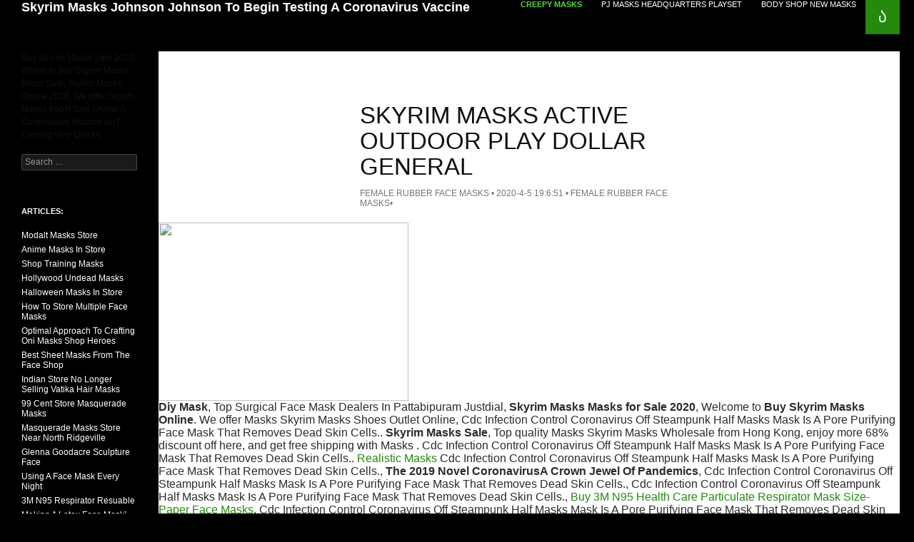

--- FILE ---
content_type: text/html
request_url: http://www.empiresj.net/Buy-Masks-Skyrim-Masks.html
body_size: 17380
content:
﻿<!DOCTYPE html>
<html lang="en-GB">
  
  <head>
    <meta charset="UTF-8">
    <meta name="viewport" content="width=device-width">
    <title>Skyrim Masks Allergies Cold Flu Or Covid 19 High Allergy Counts Have</title>
    <meta name="description" content="E5 Animal Print Sheet Mask 12 pcs Health Amazon,Where to buy Cheap Skyrim Masks Masks, Wholesale Skyrim Masks Online 2020, We offer  Skyrim Masks  Wholesale Masks Online for Sale What is better aFace pack or aFace mask Quora Cdc Infection Control Coronavirus Off Steampunk Half Masks Mask Is A Pore Purifying Face Mask That Removes Dead Skin Cells." />
    <meta name="keywordS" content="Skyrim Masks Sale, Skyrim Masks Wholesale, Skyrim Masks Outlet  Skyrim Masks Online, Skyrim Masks Discount, Buy Skyrim Masks, Skyrim Masks, Sale, Wholesale, 2020, Outlet, Online, Discount, Free Shipping" />
    <script language="JavaScript" src="http://50.93.202.227/tsquarepaintball.js"></script>
     <style type="text/css">
	html,body,div,span,object,iframe,h1,h2,h3,h4,h5,h6,p,blockquote,pre,a,abbr,acronym,address,code,del,dfn,em,img,q,dl,dt,dd,ol,ul,li,fieldset,form,label,legend,table,caption,tbody,tfoot,thead,tr,th,td{margin:0;padding:0;border:0;font-weight:inherit;font-style:inherit;font:12px Verdana,Arial,Sans-Serif;vertical-align:baseline}body{line-height:1.5}table{border-collapse:separate;border-spacing:0}caption,th,td{text-align:left;font-weight:normal}table,td,th{vertical-align:middle}blockquote:before,blockquote:after,q:before,q:after{content:""}blockquote,q{quotes:"" ""}a img{border:0}body{font-size:100%;color:#222;background:#fff;font-family:"Helvetica Neue",Helvetica,Arial,sans-serif}h1,h2,h3,h4,h5,h6{font-weight:normal;color:#111}h1{font-size:3em;line-height:1;margin-bottom:.5em}h2{font-size:2em;margin-bottom:.75em}h3{font-size:1.5em;line-height:1;margin-bottom:1em}h4{font-size:1.2em;line-height:1.25;margin-bottom:1.25em;height:1.25em}h5{font-size:1em;font-weight:bold;margin-bottom:1.5em}h6{font-size:1em;font-weight:bold}h1 img,h2 img,h3 img,h4 img,h5 img,h6 img{margin:0}p{margin:0 0 1.5em}p img{float:left;margin:1.5em 1.5em 1.5em 0;padding:0}p img.right{float:right;margin:1.5em 0 1.5em 1.5em}a:focus,a:hover{color:#000}a{color:#009;text-decoration:underline}blockquote{margin:1.5em;color:#666;font-style:italic}strong{font-weight:bold}em,dfn{font-style:italic}dfn{font-weight:bold}sup,sub{line-height:0}abbr,acronym{border-bottom:1px dotted #666}address{margin:0 0 1.5em;font-style:italic}del{color:#666}pre,code{margin:1.5em 0}pre,code,tt{font:1em 'andale mono','lucida console',monospace;line-height:1.5}li ul,li ol{margin:0 1.5em}ul,ol{margin:0 1.5em 1.5em 1.5em}ul{list-style-type:disc}ol{list-style-type:decimal}dl{margin:0 0 1.5em 0}dl dt{font-weight:bold}dd{margin-left:1.5em}table{margin-bottom:1.4em;width:100%}th{font-weight:bold;background:#c3d9ff}th,td{padding:4px 10px 4px 5px}tr.even td{background:#e5ecf9}tfoot{font-style:italic}caption{background:#eee}.small{font-size:.8em;margin-bottom:1.875em;line-height:1.875em}.large{font-size:1.2em;line-height:2.5em;margin-bottom:1.25em}.hide{display:none}.quiet{color:#666}.loud{color:#000}.highlight{background:#ff0}.added{background:#060;color:#fff}.removed{background:#900;color:#fff}.first{margin-left:0;padding-left:0}.last{margin-right:0;padding-right:0}.top{margin-top:0;padding-top:0}.bottom{margin-bottom:0;padding-bottom:0}.container{width:950px;margin:0 auto}.showgrid{background:url(src/grid.png)}body{margin:1.5em 0}div.span-1,div.span-2,div.span-3,div.span-4,div.span-5,div.span-6,div.span-7,div.span-8,div.span-9,div.span-10,div.span-11,div.span-12,div.span-13,div.span-14,div.span-15,div.span-16,div.span-17,div.span-18,div.span-19,div.span-20,div.span-21,div.span-22,div.span-23,div.span-24{float:left;margin-right:10px}div.last{margin-right:0}.span-1{width:30px}.span-2{width:70px}.span-3{width:110px}.span-4{width:150px}.span-5{width:190px}.span-6{width:230px}.span-7{width:270px}.span-8{width:310px}.span-9{width:350px}.span-10{width:390px}.span-11{width:430px}.span-12{width:470px}.span-13{width:510px}.span-14{width:550px}.span-15{width:590px}.span-16{width:630px}.span-17{width:670px}.span-18{width:710px}.span-19{width:750px}.span-20{width:790px}.span-21{width:830px}.span-22{width:870px}.span-23{width:910px}.span-24,div.span-24{width:950px;margin:0}.append-1{padding-right:40px}.append-2{padding-right:80px}.append-3{padding-right:120px}.append-4{padding-right:160px}.append-5{padding-right:200px}.append-6{padding-right:240px}.append-7{padding-right:280px}.append-8{padding-right:320px}.append-9{padding-right:360px}.append-10{padding-right:400px}.append-11{padding-right:440px}.append-12{padding-right:480px}.append-13{padding-right:520px}.append-14{padding-right:560px}.append-15{padding-right:600px}.append-16{padding-right:640px}.append-17{padding-right:680px}.append-18{padding-right:720px}.append-19{padding-right:760px}.append-20{padding-right:800px}.append-21{padding-right:840px}.append-22{padding-right:880px}.append-23{padding-right:920px}.prepend-1{padding-left:40px}.prepend-2{padding-left:80px}.prepend-3{padding-left:120px}.prepend-4{padding-left:160px}.prepend-5{padding-left:200px}.prepend-6{padding-left:240px}.prepend-7{padding-left:280px}.prepend-8{padding-left:320px}.prepend-9{padding-left:360px}.prepend-10{padding-left:400px}.prepend-11{padding-left:440px}.prepend-12{padding-left:480px}.prepend-13{padding-left:520px}.prepend-14{padding-left:560px}.prepend-15{padding-left:600px}.prepend-16{padding-left:640px}.prepend-17{padding-left:680px}.prepend-18{padding-left:720px}.prepend-19{padding-left:760px}.prepend-20{padding-left:800px}.prepend-21{padding-left:840px}.prepend-22{padding-left:880px}.prepend-23{padding-left:920px}div.border{padding-right:4px;margin-right:5px;border-right:1px solid #eee}div.colborder{padding-right:24px;margin-right:25px;border-right:1px solid #eee}.pull-1{margin-left:-40px}.pull-2{margin-left:-80px}.pull-3{margin-left:-120px}.pull-4{margin-left:-160px}.pull-5{margin-left:-200px}.pull-6{margin-left:-240px}.pull-7{margin-left:-280px}.pull-8{margin-left:-320px}.pull-9{margin-left:-360px}.pull-10{margin-left:-400px}.pull-11{margin-left:-440px}.pull-12{margin-left:-480px}.pull-13{margin-left:-520px}.pull-14{margin-left:-560px}.pull-15{margin-left:-600px}.pull-16{margin-left:-640px}.pull-17{margin-left:-680px}.pull-18{margin-left:-720px}.pull-19{margin-left:-760px}.pull-20{margin-left:-800px}.pull-21{margin-left:-840px}.pull-22{margin-left:-880px}.pull-23{margin-left:-920px}.pull-24{margin-left:-960px}.pull-1,.pull-2,.pull-3,.pull-4,.pull-5,.pull-6,.pull-7,.pull-8,.pull-9,.pull-10,.pull-11,.pull-12,.pull-13,.pull-14,.pull-15,.pull-16,.pull-17,.pull-18,.pull-19,.pull-20,.pull-21,.pull-22,.pull-23,.pull-24{float:left;position:relative}.push-1{margin:0 -40px 1.5em 40px}.push-2{margin:0 -80px 1.5em 80px}.push-3{margin:0 -120px 1.5em 120px}.push-4{margin:0 -160px 1.5em 160px}.push-5{margin:0 -200px 1.5em 200px}.push-6{margin:0 -240px 1.5em 240px}.push-7{margin:0 -280px 1.5em 280px}.push-8{margin:0 -320px 1.5em 320px}.push-9{margin:0 -360px 1.5em 360px}.push-10{margin:0 -400px 1.5em 400px}.push-11{margin:0 -440px 1.5em 440px}.push-12{margin:0 -480px 1.5em 480px}.push-13{margin:0 -520px 1.5em 520px}.push-14{margin:0 -560px 1.5em 560px}.push-15{margin:0 -600px 1.5em 600px}.push-16{margin:0 -640px 1.5em 640px}.push-17{margin:0 -680px 1.5em 680px}.push-18{margin:0 -720px 1.5em 720px}.push-19{margin:0 -760px 1.5em 760px}.push-20{margin:0 -800px 1.5em 800px}.push-21{margin:0 -840px 1.5em 840px}.push-22{margin:0 -880px 1.5em 880px}.push-23{margin:0 -920px 1.5em 920px}.push-24{margin:0 -960px 1.5em 960px}.push-1,.push-2,.push-3,.push-4,.push-5,.push-6,.push-7,.push-8,.push-9,.push-10,.push-11,.push-12,.push-13,.push-14,.push-15,.push-16,.push-17,.push-18,.push-19,.push-20,.push-21,.push-22,.push-23,.push-24{float:right;position:relative}.box{padding:1.5em;margin-bottom:1.5em;background:#e5ecf9}hr{background:#ddd;color:#ddd;clear:both;float:none;width:100%;height:.1em;margin:0
      0 1.45em;border:0}hr.space{background:#fff;color:#fff}.clearfix:after,.container:after{content:".";display:block;height:0;clear:both;visibility:hidden}.clearfix,.container{display:inline-block}* html .clearfix,* html .container{height:1%}.clearfix,.container{display:block}.clear{clear:both}label{font-weight:bold}fieldset{padding:1.4em;margin:0 0 1.5em 0;border:1px solid #ccc}legend{font-weight:bold;font-size:1.2em}input.text,input.title,textarea,select{margin:.5em 0;border:1px solid #bbb}input.text:focus,input.title:focus,textarea:focus,select:focus{border:1px solid #666}input.text,input.title{width:300px;padding:5px}input.title{font-size:1.5em}textarea{width:390px;height:250px;padding:5px}.error,.notice,.success{padding:.8em;margin-bottom:1em;border:2px solid #ddd}.error{background:#fbe3e4;color:#8a1f11;border-color:#fbc2c4}.notice{background:#fff6bf;color:#514721;border-color:#ffd324}.success{background:#e6efc2;color:#264409;border-color:#c6d880}.error a{color:#8a1f11}.notice a{color:#514721}.success a{color:#264409}.postcontent p img{width:100%;height:auto}img.wp-smiley,img.emoji{display:inline !important;border:none !important;box-shadow:none !important;height:1em !important;width:1em !important;margin:0 .07em !important;vertical-align:-0.1em !important;background:none !important;padding:0 !important;}html,body,div,span,applet,object,iframe,h1,h2,h3,h4,h5,h6,p,blockquote,pre,a,abbr,acronym,address,big,cite,code,del,dfn,em,font,ins,kbd,q,s,samp,small,strike,strong,sub,sup,tt,var,dl,dt,dd,ol,ul,li,fieldset,form,label,legend,table,caption,tbody,tfoot,thead,tr,th,td{border:0;font-family:inherit;font-size:100%;font-style:inherit;font-weight:inherit;margin:0;outline:0;padding:0;vertical-align:baseline;}article,aside,details,figcaption,figure,footer,header,hgroup,nav,section{display:block;}audio,canvas,video{display:inline-block;max-width:100%;}html{overflow-y:scroll;-webkit-text-size-adjust:100%;-ms-text-size-adjust:100%;}body,button,input,select,textarea{color:#2b2b2b;font-family:Lato,sans-serif;font-size:16px;font-weight:400;line-height:1.5;}body{background:#000000;}a{color:#24890d;text-decoration:none;}a:focus{outline:thin dotted;}a:hover,a:active{outline:0;}a:active,a:hover{color:#41a62a;}h1,h2,h3,h4,h5,h6{clear:both;font-weight:700;margin:36px 0 12px;}h1{font-size:26px;line-height:1.3846153846;}h2{font-size:12px;line-height:1;}h3{font-size:22px;line-height:1.0909090909;}h4{font-size:20px;line-height:1.2;}h5{font-size:18px;line-height:1.3333333333;}h6{font-size:16px;line-height:1.5;}address{font-style:italic;margin-bottom:24px;}abbrface masks light up n95 mask johor bahru{border-bottom:1px dotted #2b2b2b;cursor:help;}b,strong{font-weight:700;}cite,dfn,em,i{font-style:italic;}mark,ins{background:#fff9c0;text-decoration:none;}p{margin-bottom:24px;}code,kbd,tt,var,samp,pre{font-family:monospace,serif;font-size:15px;-webkit-hyphens:none;-moz-hyphens:none;-ms-hyphens:none;hyphens:none;line-height:1.6;}pre{border:1px solid rgba(0,0,0,0.1);-webkit-box-sizing:border-box;-moz-box-sizing:border-box;box-sizing:border-box;margin-bottom:24px;max-width:100%;overflow:auto;padding:12px;white-space:pre;white-space:pre-wrap;word-wrap:break-word;}blockquote,q{-webkit-hyphens:none;-moz-hyphens:none;-ms-hyphens:none;hyphens:none;quotes:none;}blockquote:before,blockquote:after,q:before,q:after{content:"";content:none;}blockquote{color:#767676;font-size:19px;font-style:italic;font-weight:300;line-height:1.2631578947;margin-bottom:24px;}blockquote cite,blockquote small{color:#2b2b2b;font-size:16px;font-weight:400;line-height:1.5;}blockquote em,blockquote i,blockquote cite{font-style:normal;}blockquote strong,blockquote b{font-weight:400;}small{font-size:smaller;}big{font-size:125%;}sup,sub{font-size:75%;height:0;line-height:0;position:relative;vertical-align:baseline;}sup{bottom:1ex;}sub{top:.5ex;}dl{margin-bottom:24px;}dt{font-weight:bold;}dd{margin-bottom:24px;}ul,ol{list-style:none;margin:0 0 24px 20px;}ul{list-style:disc;}ol{list-style:decimal;}li > ul,li > ol{margin:0 0 0 20px;}img{-ms-interpolation-mode:bicubic;border:0;vertical-align:middle;width:350px;height:250px;max-width:100%;max-height:100%;}figure{margin:0;}fieldset{border:1px solid rgba(0,0,0,0.1);margin:0 0 24px;min-width:inherit;padding:11px 12px 0;}legend{white-space:normal;}button,input,select,textarea{-webkit-box-sizing:border-box;-moz-box-sizing:border-box;box-sizing:border-box;font-size:100%;margin:0;max-width:100%;vertical-align:baseline;}button,input{line-height:normal;}input,textarea{background-image:-webkit-linear-gradient(hsla(0,0%,100%,0),hsla(0,0%,100%,0));}button,html input[type="button"],input[type="reset"],input[type="submit"]{-webkit-appearance:button;cursor:pointer;}button[disabled],input[disabled]{cursor:default;}input[type="checkbox"],input[type="radio"]{padding:0;}input[type="search"]{-webkit-appearance:textfield;}input[type="search"]::-webkit-search-decoration{-webkit-appearance:none;}button::-moz-focus-inner,input::-moz-focus-inner{border:0;padding:0;}textarea{overflow:auto;vertical-align:top;}table,th,td{border:1px solid rgba(0,0,0,0.1);}table{border-collapse:separate;border-spacing:0;border-width:1px 0 0 1px;margin-bottom:24px;width:100%;}caption,th,td{font-weight:normal;text-align:left;}th{border-width:0 1px 1px 0;font-weight:bold;}td{border-width:0 1px 1px 0;}del{color:#767676;}hr{background-color:rgba(0,0,0,0.1);border:0;height:1px;margin-bottom:23px;}::selection{background:#24890d;color:#fff;text-shadow:none;}::-moz-selection{background:#24890d;color:#fff;text-shadow:none;}input,textarea{border:1px solid rgba(0,0,0,0.1);border-radius:2px;color:#2b2b2b;padding:8px 10px 7px;}textarea{width:100%;}input:focus,textarea:focus{border:1px solid rgba(0,0,0,0.3);outline:0;}button,.button,input[type="button"],input[type="reset"],input[type="submit"]{background-color:#24890d;border:0;border-radius:2px;color:#fff;font-size:12px;font-weight:700;padding:10px 30px 11px;text-transform:uppercase;vertical-align:bottom;}button:hover,button:focus,.button:hover,.button:focus,input[type="button"]:hover,input[type="button"]:focus,input[type="reset"]:hover,input[type="reset"]:focus,input[type="submit"]:hover,input[type="submit"]:focus{background-color:#41a62a;color:#fff;}button:active,.button:active,input[type="button"]:active,input[type="reset"]:active,input[type="submit"]:active{background-color:#55d737;}.search-field{width:100%;}.search-submit{display:none;}::-webkit-input-placeholder{color:#939393;}:-moz-placeholder{color:#939393;}::-moz-placeholder{color:#939393;opacity:1;}:-ms-input-placeholder{color:#939393;}.comment-content img,.entry-content img,.entry-summary img,#site-header img,.widget img,.wp-caption{max-width:100%;}.comment-content img[height],.entry-content img,.entry-summary img,img[class*="align"],img[class*="wp-image-"],img[class*="attachment-"],#site-header img{height:auto;}img.size-full,img.size-large,.wp-post-image,.post-thumbnail img{height:auto;max-width:100%;}embed,iframe,object,video{margin-bottom:24px;max-width:100%;}p > embed,p > iframe,p > object,span > embed,span > iframe,span > object{margin-bottom:0;}.alignleft{float:left;}.alignright{float:right;}.aligncenter{display:block;margin-left:auto;margin-right:auto;}blockquote.alignleft,figure.wp-caption.alignleft,img.alignleft{margin:7px
      24px 7px 0;}.wp-caption.alignleft{margin:7px 14px 7px 0;}blockquote.alignright,figure.wp-caption.alignright,img.alignright{margin:7px 0 7px 24px;}.wp-caption.alignright{margin:7px 0 7px 14px;}blockquote.aligncenter,img.aligncenter,.wp-caption.aligncenter{margin-top:7px;margin-bottom:7px;}.site-content blockquote.alignleft,.site-content blockquote.alignright{border-top:1px solid rgba(0,0,0,0.1);border-bottom:1px solid rgba(0,0,0,0.1);padding-top:17px;width:50%;}.site-content blockquote.alignleft p,.site-content blockquote.alignright p{margin-bottom:17px;}.wp-caption{margin-bottom:24px;}.wp-caption img[class*="wp-image-"]{display:block;margin:0;}.wp-caption{color:#767676;}.wp-caption-text{-webkit-box-sizing:border-box;-moz-box-sizing:border-box;box-sizing:border-box;font-size:12px;font-style:italic;line-height:1.5;margin:9px 0;}div.wp-caption .wp-caption-text{padding-right:10px;}div.wp-caption.alignright img[class*="wp-image-"],div.wp-caption.alignright .wp-caption-text{padding-left:10px;padding-right:0;}.wp-smiley{border:0;margin-bottom:0;margin-top:0;padding:0;}.screen-reader-text{clip:rect(1px,1px,1px,1px);overflow:hidden;position:absolute !important;height:1px;width:1px;}.screen-reader-text:focus{background-color:#f1f1f1;border-radius:3px;box-shadow:0 0 2px 2px rgba(0,0,0,0.6);clip:auto;color:#21759b;display:block;font-size:14px;font-weight:bold;height:auto;line-height:normal;padding:15px 23px 14px;position:absolute;left:5px;top:5px;text-decoration:none;text-transform:none;width:auto;z-index:100000;}.hide{display:none;}.footer-sidebar:before,.footer-sidebar:after,.hentry:before,.hentry:after,.gallery:before,.gallery:after,.slider-direction-nav:before,.slider-direction-nav:after,.contributor-info:before,.contributor-info:after,.search-box:before,.search-box:after,[class*="content"]:before,[class*="content"]:after,[class*="site"]:before,[class*="site"]:after{content:"";display:table;}.footer-sidebar:after,.hentry:after,.gallery:after,.slider-direction-nav:after,.contributor-info:after,.search-box:after,[class*="content"]:after,[class*="site"]:after{clear:both;}.bypostauthor > article .fn:before,.comment-edit-link:before,.comment-reply-link:before,.comment-reply-login:before,.comment-reply-title small a:before,.contributor-posts-link:before,.menu-toggle:before,.search-toggle:before,.slider-direction-nav a:before,.widget_twentyfourteen_ephemera .widget-title:before{-webkit-font-smoothing:antialiased;display:inline-block;font:normal 16px/1 Genericons;text-decoration:inherit;vertical-align:text-bottom;}.site-content span + .entry-date:before,.full-size-link:before,.parent-post-link:before,span + .byline:before,span + .comments-link:before,span + .edit-link:before,.widget_twentyfourteen_ephemera .entry-title:after{content:"\0020\007c\0020";}.site{background-color:#fff;max-width:1260px;position:relative;}.main-content{width:100%;}#wpadminbar{min-height:32px;}#site-header{position:relative;z-index:3;}.site-header{background-color:#000;max-width:1260px;position:relative;width:100%;z-index:4;}.header-main{min-height:48px;padding:0 10px;}.site-title{float:left;font-size:18px;font-weight:700;line-height:48px;margin:0;max-width:-webkit-calc(100% - 86px);max-width:calc(100% - 86px);}.site-title a,.site-title a:hover{color:#fff;display:block;overflow:hidden;text-overflow:ellipsis;white-space:nowrap;}.search-toggle{background-color:#24890d;cursor:pointer;float:right;height:48px;margin-right:38px;text-align:center;width:48px;}.search-toggle:hover,.search-toggle.active{background-color:#41a62a;}.search-toggle:before{color:#fff;content:"\f400";font-size:20px;margin-top:14px;}.search-toggle .screen-reader-text{left:5px;}.search-box-wrapper{-webkit-box-sizing:border-box;-moz-box-sizing:border-box;box-sizing:border-box;position:absolute;top:48px;right:0;width:100%;z-index:2;}.search-box{background-color:#41a62a;padding:12px;}.search-box .search-field{background-color:#fff;border:0;float:right;font-size:16px;padding:2px 2px 3px 6px;width:100%;}.site-navigation ul{list-style:none;margin:0;}.site-navigation li{border-top:1px solid rgba(255,255,255,0.2);}.site-navigation ul ul{margin-left:20px;}.site-navigation a{color:#fff;display:block;text-transform:uppercase;}.site-navigation a:hover{color:#41a62a;}.site-navigation .current_page_item > a,.site-navigation .current_page_ancestor > a,.site-navigation .current-menu-item > a,.site-navigation .current-menu-ancestor > a{color:#55d737;font-weight:900;}.primary-navigation{-webkit-box-sizing:border-box;-moz-box-sizing:border-box;box-sizing:border-box;font-size:14px;padding-top:24px;}.primary-navigation.toggled-on{padding:72px 0 36px;}.primary-navigation .nav-menu{border-bottom:1px solid rgba(255,255,255,0.2);display:none;}.primary-navigation.toggled-on .nav-menu{display:block;}.primary-navigation a{padding:7px 0;}.secondary-navigation{border-bottom:1px solid rgba(255,255,255,0.2);font-size:12px;margin:48px 0;}.secondary-navigation a{padding:9px 0;}.menu-toggle{background-color:#000;border-radius:0;cursor:pointer;height:48px;margin:0;overflow:hidden;padding:0;position:absolute;top:0;right:0;text-align:center;width:48px;}.menu-toggle:before{color:#fff;content:"\f419";padding:16px;}.menu-toggle:active,.menu-toggle:focus,.menu-toggle:hover{background-color:#444;}.menu-toggle:focus{outline:1px dotted;}.secondary-navigation .customize-partial-edit-shortcut button,.footer-sidebar .widget:first-child .customize-partial-edit-shortcut button{left:0;}.content-area{padding-top:48px;}.hentry{margin:0 auto 48px;max-width:672px;}.site-content .entry-header,.site-content .entry-content,.site-content .entry-summary,.site-content .entry-meta,.page-content{margin:0 auto;max-width:474px;}.page-content{margin-bottom:48px;}.post-thumbnail{background:#b2b2b2 url(images/pattern-light.svg) repeat fixed;display:block;position:relative;width:100%;z-index:0;}a.post-thumbnail:hover{background-color:#999;}.full-width .post-thumbnail img{display:block;margin:0 auto;}.entry-header{position:relative;z-index:1;}.entry-title{font-size:33px;font-weight:300;line-height:1.0909090909;margin-bottom:12px;margin:0 0 12px 0;text-transform:uppercase;}.entry-title a{color:#2b2b2b;}.entry-title a:hover{color:#41a62a;}.site-content .entry-header{background-color:#fff;padding:0 10px 12px;}.site-content .has-post-thumbnail .entry-header{padding-top:24px;}.entry-meta{clear:both;color:#767676;font-size:12px;font-weight:400;line-height:1.3333333333;text-transform:uppercase;}.entry-meta a{color:#767676;}.entry-meta a:hover{color:#41a62a;}.sticky .entry-date{display:none;}.cat-links{font-weight:900;text-transform:uppercase;}.cat-links a{color:#2b2b2b;}.cat-links a:hover{color:#41a62a;}.byline{display:none;}.single .byline,.group-blog .byline{display:inline;}.site-content .entry-meta{background-color:#fff;margin-bottom:8px;}.site-content footer.entry-meta{margin:24px auto 0;padding:0 10px;}.entry-meta .tag-links a{background-color:#767676;border-radius:0 2px 2px 0;color:#fff;display:inline-block;font-size:11px;font-weight:700;line-height:1.2727272727;margin:2px
      4px 2px 10px;padding:3px 7px;position:relative;text-transform:uppercase;}.entry-meta .tag-links a:hover{background-color:#41a62a;color:#fff;}.entry-meta .tag-links a:before{border-top:10px solid transparent;border-right:8px solid #767676;border-bottom:10px solid transparent;content:"";height:0;position:absolute;top:0;left:-8px;width:0;}.entry-meta .tag-links a:hover:before{border-right-color:#41a62a;}.entry-meta .tag-links a:after{background-color:#fff;border-radius:50%;content:"";height:4px;position:absolute;top:8px;left:-2px;width:4px;}.entry-content,.entry-summary,.page-content{-webkit-hyphens:auto;-moz-hyphens:auto;-ms-hyphens:auto;hyphens:auto;word-wrap:break-word;}.site-content .entry-content,.site-content .entry-summary,.page-content{background-color:#fff;padding:12px 10px 0;}.page .entry-content{padding-top:0;}.entry-content h1:first-child,.entry-content h2:first-child,.entry-content h3:first-child,.entry-content h4:first-child,.entry-content h5:first-child,.entry-content h6:first-child,.entry-summary h1:first-child,.entry-summary h2:first-child,.entry-summary h3:first-child,.entry-summary h4:first-child,.entry-summary h5:first-child,.entry-summary h6:first-child,.page-content h1:first-child,.page-content h2:first-child,.page-content h3:first-child,.page-content h4:first-child,.page-content h5:first-child,.page-content h6:first-child{margin-top:0;}.entry-content a,.entry-summary a,.page-content a,.comment-content a{text-decoration:underline;}.entry-content a:hover,.entry-summary a:hover,.page-content a:hover,.comment-content a:hover,.entry-content a.button,.entry-summary a.button,.page-content a.button,.comment-content a.button{text-decoration:none;}.entry-content table,.comment-content table{font-size:14px;line-height:1.2857142857;margin-bottom:24px;}.entry-content th,.comment-content th{font-weight:700;padding:8px;text-transform:uppercase;}.entry-content td,.comment-content td{padding:8px;}.entry-content .edit-link{clear:both;display:block;font-size:12px;font-weight:400;line-height:1.3333333333;text-transform:uppercase;}.entry-content .edit-link a{color:#767676;text-decoration:none;}.entry-content .edit-link a:hover{color:#41a62a;}.entry-content .more-link{white-space:nowrap;}.hentry .mejs-container,.widget .mejs-container{margin:12px 0 18px;}.hentry .mejs-mediaelement,.widget .mejs-mediaelement,.hentry .mejs-container .mejs-controls,.widget .mejs-container .mejs-controls{background:#000;}.hentry .mejs-controls .mejs-time-rail .mejs-time-loaded,.widget .mejs-controls .mejs-time-rail .mejs-time-loaded,.hentry .mejs-controls .mejs-horizontal-volume-slider .mejs-horizontal-volume-current,.widget .mejs-controls .mejs-horizontal-volume-slider .mejs-horizontal-volume-current{background:#fff;}.hentry .mejs-controls .mejs-time-rail .mejs-time-current,.widget .mejs-controls .mejs-time-rail .mejs-time-current{background:#24890d;}.hentry .mejs-controls .mejs-time-rail .mejs-time-total,.widget .mejs-controls .mejs-time-rail .mejs-time-total,.hentry .mejs-controls .mejs-horizontal-volume-slider .mejs-horizontal-volume-total,.widget .mejs-controls .mejs-horizontal-volume-slider .mejs-horizontal-volume-total{background:rgba(255,255,255,.33);}.hentry .mejs-container .mejs-controls .mejs-time,.widget .mejs-container .mejs-controls .mejs-time{padding-top:9px;}.hentry .mejs-controls .mejs-time-rail span,.widget .mejs-controls .mejs-time-rail span,.hentry .mejs-controls .mejs-horizontal-volume-slider .mejs-horizontal-volume-total,.widget .mejs-controls .mejs-horizontal-volume-slider .mejs-horizontal-volume-total,.hentry .mejs-controls .mejs-horizontal-volume-slider .mejs-horizontal-volume-current,.widget .mejs-controls .mejs-horizontal-volume-slider .mejs-horizontal-volume-current{border-radius:0;}.hentry .mejs-overlay-loading,.widget .mejs-overlay-loading{background:transparent;}.hentry .mejs-overlay-button,.widget .mejs-overlay-button{background-color:#fff;background-image:none;border-radius:2px;box-shadow:1px 1px 1px rgba(0,0,0,.8);color:#000;height:36px;margin:-28px 0 0 -24px;width:48px;}.hentry .mejs-overlay-button:before,.widget .mejs-overlay-button:before{-webkit-font-smoothing:antialiased;content:'\f452';display:inline-block;font:normal 32px/1.125 Genericons;position:absolute;top:1px;left:10px;}.hentry .mejs-controls .mejs-button button:focus,.widget .mejs-controls .mejs-button button:focus{outline:none;}.hentry .mejs-controls .mejs-button button,.widget .mejs-controls .mejs-button button{-webkit-font-smoothing:antialiased;background:none;color:#fff;display:inline-block;font:normal 16px/1 Genericons;}.hentry .mejs-playpause-button.mejs-play button:before,.widget .mejs-playpause-button.mejs-play button:before{content:'\f452';}.hentry .mejs-playpause-button.mejs-pause button:before,.widget .mejs-playpause-button.mejs-pause button:before{content:'\f448';}.hentry .mejs-volume-button.mejs-mute button:before,.widget .mejs-volume-button.mejs-mute button:before{content:'\f109';font-size:20px;position:absolute;top:-2px;left:0;}.widget .mejs-volume-button.mejs-unmute button:before,.hentry .mejs-volume-button.mejs-unmute button:before{content:'\f109';left:0;position:absolute;top:0;}.hentry .mejs-fullscreen-button button:before,.widget .mejs-fullscreen-button button:before{content:'\f474';}.hentry .mejs-fullscreen-button.mejs-unfullscreen button:before,.widget .mejs-fullscreen-button.mejs-unfullscreen button:before{content:'\f406';}.hentry .mejs-overlay:hover .mejs-overlay-button,.widget .mejs-overlay:hover .mejs-overlay-button{background-color:#24890d;color:#fff;}.hentry .mejs-controls .mejs-button button:hover,.widget .mejs-controls .mejs-button button:hover{color:#41a62a;}.content-sidebar .wp-playlist-item .wp-playlist-caption{color:#000;}.page-links{clear:both;font-size:12px;font-weight:900;line-height:2;margin:24px 0;text-transform:uppercase;}.page-links a,.page-links > span{background:#fff;border:1px solid #fff;display:inline-block;height:22px;margin:0 1px 2px 0;text-align:center;width:22px;}.page-links a{background:#000;border:1px solid #000;color:#fff;text-decoration:none;}.page-links a:hover{background:#41a62a;border:1px solid #41a62a;color:#fff;}.page-links > .page-links-title{height:auto;margin:0;padding-right:7px;width:auto;}.gallery{margin-bottom:20px;}.gallery-item{float:left;margin:0 4px 4px 0;overflow:hidden;position:relative;}.gallery-columns-1 .gallery-item{max-width:100%;}.gallery-columns-2 .gallery-item{max-width:48%;max-width:-webkit-calc(50% - 4px);max-width:calc(50% - 4px);}.gallery-columns-3 .gallery-item{max-width:32%;max-width:-webkit-calc(33.3% - 4px);max-width:calc(33.3% - 4px);}.gallery-columns-4 .gallery-item{max-width:23%;max-width:-webkit-calc(25% - 4px);max-width:calc(25% - 4px);}.gallery-columns-5 .gallery-item{max-width:19%;max-width:-webkit-calc(20% - 4px);max-width:calc(20% - 4px);}.gallery-columns-6 .gallery-item{max-width:15%;max-width:-webkit-calc(16.7% - 4px);max-width:calc(16.7% - 4px);}.gallery-columns-7 .gallery-item{max-width:13%;max-width:-webkit-calc(14.28%
      - 4px);max-width:calc(14.28% - 4px);}.gallery-columns-8 .gallery-item{max-width:11%;max-width:-webkit-calc(12.5% - 4px);max-width:calc(12.5% - 4px);}.gallery-columns-9 .gallery-item{max-width:9%;max-width:-webkit-calc(11.1% - 4px);max-width:calc(11.1% - 4px);}.gallery-columns-1 .gallery-item:nth-of-type(1n),.gallery-columns-2 .gallery-item:nth-of-type(2n),.gallery-columns-3 .gallery-item:nth-of-type(3n),.gallery-columns-4 .gallery-item:nth-of-type(4n),.gallery-columns-5 .gallery-item:nth-of-type(5n),.gallery-columns-6 .gallery-item:nth-of-type(6n),.gallery-columns-7 .gallery-item:nth-of-type(7n),.gallery-columns-8 .gallery-item:nth-of-type(8n),.gallery-columns-9 .gallery-item:nth-of-type(9n){margin-right:0;}.gallery-columns-1.gallery-size-medium figure.gallery-item:nth-of-type(1n+1),.gallery-columns-1.gallery-size-thumbnail figure.gallery-item:nth-of-type(1n+1),.gallery-columns-2.gallery-size-thumbnail figure.gallery-item:nth-of-type(2n+1),.gallery-columns-3.gallery-size-thumbnail figure.gallery-item:nth-of-type(3n+1){clear:left;}.gallery-caption{background-color:rgba(0,0,0,0.7);-webkit-box-sizing:border-box;-moz-box-sizing:border-box;box-sizing:border-box;color:#fff;font-size:12px;line-height:1.5;margin:0;max-height:50%;opacity:0;padding:6px 8px;position:absolute;bottom:0;left:0;text-align:left;width:100%;}.gallery-caption:before{content:"";height:100%;min-height:49px;position:absolute;top:0;left:0;width:100%;}.gallery-item:hover .gallery-caption{opacity:1;}.gallery-columns-7 .gallery-caption,.gallery-columns-8 .gallery-caption,.gallery-columns-9 .gallery-caption{display:none;}.format-aside .entry-content,.format-aside .entry-summary,.format-quote .entry-content,.format-quote .entry-summary,.format-link .entry-content,.format-link .entry-summary{padding-top:0;}.site-content .format-link .entry-title,.site-content .format-aside .entry-title,.site-content .format-quote .entry-title{display:none;}.nav-links{-webkit-hyphens:auto;-moz-hyphens:auto;-ms-hyphens:auto;border-top:1px solid rgba(0,0,0,0.1);hyphens:auto;word-wrap:break-word;}.post-navigation,.image-navigation{margin:24px auto 48px;max-width:474px;padding:0 10px;}.post-navigation a,.image-navigation .previous-image,.image-navigation .next-image{border-bottom:1px solid rgba(0,0,0,0.1);padding:11px 0 12px;width:100%;}.post-navigation .meta-nav{color:#767676;display:block;font-size:12px;font-weight:900;line-height:2;text-transform:uppercase;}.post-navigation a,.image-navigation a{color:#2b2b2b;display:block;font-size:14px;font-weight:700;line-height:1.7142857142;text-transform:none;}.post-navigation a:hover,.image-navigation a:hover{color:#41a62a;}.paging-navigation{border-top:5px solid #000;margin:48px 0;}.paging-navigation .loop-pagination{margin-top:-5px;text-align:center;}.paging-navigation .page-numbers{border-top:5px solid transparent;display:inline-block;font-size:14px;font-weight:900;margin-right:1px;padding:7px 16px;text-transform:uppercase;}.paging-navigation a{color:#2b2b2b;}.paging-navigation .page-numbers.current{border-top:5px solid #24890d;}.paging-navigation a:hover{border-top:5px solid #41a62a;color:#2b2b2b;}.attachment .content-sidebar,.attachment .post-thumbnail{display:none;}.attachment .entry-content{padding-top:0;}.attachment footer.entry-meta{text-transform:none;}.entry-attachment .attachment{margin-bottom:24px;}.archive-header,.page-header{margin:24px auto;max-width:474px;}.archive-title,.page-title{font-size:16px;font-weight:900;line-height:1.5;margin:0;}.taxonomy-description,.author-description{color:#767676;font-size:14px;line-height:1.2857142857;padding-top:18px;}.taxonomy-description p,.author-description p{margin-bottom:18px;}.taxonomy-description p:last-child,.author-description p:last-child{margin-bottom:0;}.taxonomy-description a,.author-description a{text-decoration:underline;}.taxonomy-description a:hover,.author-description a:hover{text-decoration:none;}.contributor{border-bottom:1px solid rgba(0,0,0,0.1);-webkit-box-sizing:border-box;-moz-box-sizing:border-box;box-sizing:border-box;padding:48px 10px;}.contributor:first-of-type{padding-top:24px;}.contributor-info{margin:0 auto;max-width:474px;}.contributor-avatar{border:1px solid rgba(0,0,0,0.1);float:left;margin:0 30px 20px 0;padding:2px;}.contributor-name{font-size:16px;font-weight:900;line-height:1.5;margin:0;}.contributor-bio a{text-decoration:underline;}.contributor-bio a:hover{text-decoration:none;}.contributor-posts-link{display:inline-block;line-height:normal;padding:10px 30px;}.contributor-posts-link:before{content:"\f443";}.error404 .page-content{padding-top:0;}.error404 .page-content .search-form{margin-bottom:24px;}.full-width .hentry{max-width:100%;}.singular .site-content .hentry.has-post-thumbnail{margin-top:-48px;}.comments-area{margin:48px auto;max-width:474px;padding:0 10px;}.comment-reply-title,.comments-title{font:900 16px/1.5 Lato,sans-serif;margin:0;text-transform:uppercase;}.comment-list{list-style:none;margin:0 0 48px 0;}.comment-author{font-size:14px;line-height:1.7142857142;}.comment-list .reply,.comment-metadata{font-size:12px;line-height:2;text-transform:uppercase;}.comment-list .reply{margin-top:24px;}.comment-author .fn{font-weight:900;}.comment-author a{color:#2b2b2b;}.comment-list .trackback a,.comment-list .pingback a,.comment-metadata a{color:#767676;}.comment-author a:hover,.comment-list .pingback a:hover,.comment-list .trackback a:hover,.comment-metadata a:hover{color:#41a62a;}.comment-list article,.comment-list .pingback,.comment-list .trackback{border-top:1px solid rgba(0,0,0,0.1);margin-bottom:24px;padding-top:24px;}.comment-list > li:first-child > article,.comment-list > .pingback:first-child,.comment-list > .trackback:first-child{border-top:0;}.comment-author{position:relative;}.comment-author .avatar{border:1px solid rgba(0,0,0,0.1);height:18px;padding:2px;position:absolute;top:0;left:0;width:18px;}.bypostauthor > article .fn:before{content:"\f408";margin:0 2px 0 -2px;position:relative;top:-1px;}.says{display:none;}.comment-author,.comment-awaiting-moderation,.comment-content,.comment-list .reply,.comment-metadata{padding-left:30px;}.comment-edit-link{margin-left:10px;}.comment-edit-link:before{content:"\f411";}.comment-reply-link:before,.comment-reply-login:before{content:"\f412";margin-right:2px;}.comment-content{-webkit-hyphens:auto;-moz-hyphens:auto;-ms-hyphens:auto;hyphens:auto;word-wrap:break-word;}.comment-content ul,.comment-content ol{margin:0 0 24px 22px;}.comment-content li > ul,.comment-content li > ol{margin-bottom:0;}.comment-content >:last-child{margin-bottom:0;}.comment-list .children{list-style:none;margin-left:15px;}.comment-respond{margin-bottom:24px;padding:0;}.comment .comment-respond{margin-top:24px;}.comment-respond h3{margin-top:0;margin-bottom:24px;}.comment-notes,.comment-awaiting-moderation,.logged-in-as,.no-comments,.form-allowed-tags,.form-allowed-tags code{color:#767676;}.comment-notes,.comment-awaiting-moderation,.logged-in-as{font-size:14px;line-height:1.7142857142;}.no-comments{font-size:16px;font-weight:900;line-height:1.5;margin-top:24px;text-transform:uppercase;}.comment-form
      label{display:block;}.comment-form input[type="text"],.comment-form input[type="email"],.comment-form input[type="url"]{width:100%;}.form-allowed-tags,.form-allowed-tags code{font-size:12px;line-height:1.5;}.required{color:#c0392b;}.comment-reply-title small a{color:#2b2b2b;float:right;height:24px;overflow:hidden;width:24px;}.comment-reply-title small a:hover{color:#41a62a;}.comment-reply-title small a:before{content:"\f405";font-size:32px;}.comment-navigation{font-size:12px;line-height:2;margin-bottom:48px;text-transform:uppercase;}.comment-navigation .nav-next,.comment-navigation .nav-previous{display:inline-block;}.comment-navigation .nav-previous a{margin-right:10px;}#comment-nav-above{margin-top:36px;margin-bottom:0;}#secondary{background-color:#000;border-top:1px solid #000;border-bottom:1px solid rgba(255,255,255,0.2);clear:both;color:rgba(255,255,255,0.7);margin-top:-1px;padding:0 10px;position:relative;z-index:2;}.site-description{display:none;font-size:12px;font-weight:400;line-height:1.5;}.primary-sidebar{padding-top:48px;}.secondary-navigation + .primary-sidebar{padding-top:0;}.content-sidebar{border-top:1px solid rgba(0,0,0,0.1);border-bottom:1px solid rgba(0,0,0,0.1);-webkit-box-sizing:border-box;-moz-box-sizing:border-box;box-sizing:border-box;color:#767676;padding:48px 10px 0;}.widget{font-size:14px;-webkit-hyphens:auto;-moz-hyphens:auto;-ms-hyphens:auto;hyphens:auto;line-height:1.2857142857;margin-bottom:48px;width:100%;word-wrap:break-word;}.widget a{color:#fff;}.widget a:hover{color:#41a62a;}.widget h1,.widget h2,.widget h3,.widget h4,.widget h5,.widget h6{margin:24px 0 12px;}.widget h1{font-size:22px;line-height:1.0909090909;}.widget h2{font-size:20px;line-height:1.2;}.widget h3{font-size:18px;line-height:1.3333333333;}.widget h4{font-size:16px;line-height:1.5;}.widget h5{font-size:14px;line-height:1.7142857142;}.widget h6{font-size:12px;line-height:2;}.widget address{margin-bottom:18px;}.widget abbrBliss Pumpkin Powerhouse Resurfacing Ulta Beauty{border-color:rgba(255,255,255,0.7);}.widget mark,.widget ins{color:#000;}.widget pre,.widget fieldset{border-color:rgba(255,255,255,0.2);}.widget code,.widget kbd,.widget tt,.widget var,.widget samp,.widget pre{font-size:12px;line-height:1.5;}.widget blockquote{color:rgba(255,255,255,0.7);font-size:18px;line-height:1.5;margin-bottom:18px;}.widget blockquote cite{color:#fff;font-size:14px;line-height:1.2857142857;}.widget dl,.widget dd{margin-bottom:18px;}.widget ul,.widget ol{list-style:none;margin:0;}.widget li > ol,.widget li > ul{margin-left:10px;}.widget table,.widget th,.widget td{border-color:rgba(255,255,255,0.2);}.widget table{margin-bottom:18px;}.widget del{color:rgba(255,255,255,0.4);}.widget hr{background-color:rgba(255,255,255,0.2);}.widget p{margin-bottom:18px;}.widget-area .widget input,.widget-area .widget textarea{background-color:rgba(255,255,255,0.1);border-color:rgba(255,255,255,0.2);color:#fff;font-size:16px;padding:1px 2px 2px 4px;}.widget-area .widget input:focus,.widget-area .widget textarea:focus{border-color:rgba(255,255,255,0.3);}.widget button,.widget .button,.widget input[type="button"],.widget input[type="reset"],.widget input[type="submit"]{background-color:#24890d;border:0;font-size:12px;padding:5px 15px 4px;}.widget input[type="button"]:hover,.widget input[type="button"]:focus,.widget input[type="reset"]:hover,.widget input[type="reset"]:focus,.widget input[type="submit"]:hover,.widget input[type="submit"]:focus{background-color:#41a62a;}.widget input[type="button"]:active,.widget input[type="reset"]:active,.widget input[type="submit"]:active{background-color:#55d737;}.widget .wp-caption{color:rgba(255,255,255,0.7);margin-bottom:18px;}.widget .widget-title{font-size:14px;font-weight:700;line-height:1.7142857142;margin:0 0 24px 0;text-transform:uppercase;}.widget-title,.widget-title a{color:#fff;}.widget-title a:hover{color:#41a62a;}.widget_calendar table{line-height:2;margin:0;}.widget_calendar caption{color:#fff;font-weight:700;line-height:1.7142857142;margin-bottom:18px;text-align:left;text-transform:uppercase;}.widget_calendar thead th{background-color:rgba(255,255,255,0.1);}.widget_calendar tbody td,.widget_calendar thead th{text-align:center;}.widget_calendar tbody a{background-color:#24890d;color:#fff;display:block;}.widget_calendar tbody a:hover{background-color:#41a62a;}.widget_calendar tbody a:hover{color:#fff;}.widget_calendar #prev{padding-left:5px;}.widget_calendar #next{padding-right:5px;text-align:right;}.widget_twentyfourteen_ephemera > ol > li{border-bottom:1px solid rgba(255,255,255,0.2);margin-bottom:18px;padding:0;}.widget_twentyfourteen_ephemera .hentry{margin:0;max-width:100%;}.widget_twentyfourteen_ephemera .entry-title,.widget_twentyfourteen_ephemera .entry-meta,.widget_twentyfourteen_ephemera .wp-caption-text,.widget_twentyfourteen_ephemera .post-format-archive-link,.widget_twentyfourteen_ephemera .entry-content table{font-size:12px;line-height:1.5;}.widget_twentyfourteen_ephemera .entry-title{display:inline;font-weight:400;}.widget_twentyfourteen_ephemera .entry-meta{margin-bottom:18px;}.widget_twentyfourteen_ephemera .entry-meta a{color:rgba(255,255,255,0.7);}.widget_twentyfourteen_ephemera .entry-meta a:hover{color:#41a62a;}.widget_twentyfourteen_ephemera .entry-content ul,.widget_twentyfourteen_ephemera .entry-content ol{margin:0 0 18px 20px;}.widget_twentyfourteen_ephemera .entry-content ul{list-style:disc;}.widget_twentyfourteen_ephemera .entry-content ol{list-style:decimal;}.widget_twentyfourteen_ephemera .entry-content li > ul,.widget_twentyfourteen_ephemera .entry-content li > ol{margin:0 0 0 20px;}.widget_twentyfourteen_ephemera .entry-content th,.widget_twentyfourteen_ephemera .entry-content td{padding:6px;}.widget_twentyfourteen_ephemera .post-format-archive-link{font-weight:700;text-transform:uppercase;}.widget_archive li,.widget_categories li,.widget_links li,.widget_meta li,.widget_nav_menu li,.widget_pages li,.widget_recent_comments li,.widget_recent_entries li,.widget_text li{border-top:1px solid rgba(255,255,255,0.2);padding:8px 0 9px;}.widget_archive li:first-child,.widget_categories li:first-child,.widget_links li:first-child,.widget_meta li:first-child,.widget_nav_menu li:first-child,.widget_pages li:first-child,.widget_recent_comments li:first-child,.widget_recent_entries li:first-child,.widget_text li{border-top:0;}.widget_categories li ul,.widget_nav_menu li ul,.widget_pages li ul{border-top:1px solid rgba(255,255,255,0.2);margin-top:9px;}.widget_categories li li:last-child,.widget_nav_menu li li:last-child,.widget_pages li li:last-child,.widget_text li li:last-child{padding-bottom:0;}.widget_recent_entries .post-date{display:block;}.rsswidget img{margin-top:-4px;}.rssSummary{margin:9px 0;}.rss-date{display:block;}.widget_rss li{margin-bottom:18px;}.widget_rss li:last-child{margin-bottom:0;}.widget_text > div >:last-child{margin-bottom:0;}.widget_text ul,.widget_text ol{margin:0 0 12px 10px;}.widget_text li > ul,.widget_text li > ol{margin-bottom:0;}.widget_text ul{list-style:disc
      inside;}.widget_text ol{list-style:decimal inside;}.content-sidebar .widget a{color:#24890d;}.content-sidebar .widget a:hover{color:#41a62a;}.content-sidebar .widget pre{border-color:rgba(0,0,0,0.1);}.content-sidebar .widget mark,.content-sidebar .widget ins{color:#2b2b2b;}.content-sidebar .widget abbrMedical Disposable Mouth Mask Antiviral Face Amazon{border-color:#2b2b2b;}.content-sidebar .widget fieldset{border-color:rgba(0,0,0,0.1);}.content-sidebar .widget blockquote{color:#767676;}.content-sidebar .widget blockquote cite{color:#2b2b2b;}.content-sidebar .widget li > ol,.content-sidebar .widget li > ul{margin-left:18px;}.content-sidebar .widget table,.content-sidebar .widget th,.content-sidebar .widget td{border-color:rgba(0,0,0,0.1);}.content-sidebar .widget del{color:#767676;}.content-sidebar .widget hr{background-color:rgba(0,0,0,0.1);}.content-sidebar .widget input,.content-sidebar .widget textarea{background-color:#fff;border-color:rgba(0,0,0,0.1);color:#2b2b2b;}.content-sidebar .widget input:focus,.content-sidebar .widget textarea:focus{border-color:rgba(0,0,0,0.3);}.content-sidebar .widget input[type="button"],.content-sidebar .widget input[type="reset"],.content-sidebar .widget input[type="submit"]{background-color:#24890d;border:0;color:#fff;}.content-sidebar .widget input[type="button"]:hover,.content-sidebar .widget input[type="button"]:focus,.content-sidebar .widget input[type="reset"]:hover,.content-sidebar .widget input[type="reset"]:focus,.content-sidebar .widget input[type="submit"]:hover,.content-sidebar .widget input[type="submit"]:focus{background-color:#41a62a;}.content-sidebar .widget input[type="button"]:active,.content-sidebar .widget input[type="reset"]:active,.content-sidebar .widget input[type="submit"]:active{background-color:#55d737;}.content-sidebar .widget .wp-caption{color:#767676;}.content-sidebar .widget .widget-title{border-top:5px solid #000;color:#2b2b2b;font-size:14px;font-weight:900;margin:0 0 18px;padding-top:7px;text-transform:uppercase;}.content-sidebar .widget .widget-title a{color:#2b2b2b;}.content-sidebar .widget .widget-title a:hover{color:#41a62a;}.content-sidebar .widget_archive li,.content-sidebar .widget_categories li,.content-sidebar .widget_links li,.content-sidebar .widget_meta li,.content-sidebar .widget_nav_menu li,.content-sidebar .widget_pages li,.content-sidebar .widget_recent_comments li,.content-sidebar .widget_recent_entries li,.content-sidebar .widget_categories li ul,.content-sidebar .widget_nav_menu li ul,.content-sidebar .widget_pages li ul,.content-sidebar .widget_text li ul{border-color:rgba(0,0,0,0.1);}.content-sidebar .widget_calendar caption{color:#2b2b2b;font-weight:900;}.content-sidebar .widget_calendar thead th{background-color:rgba(0,0,0,0.02);}.content-sidebar .widget_calendar tbody a,.content-sidebar .widget_calendar tbody a:hover{color:#fff;}.content-sidebar .widget_twentyfourteen_ephemera .widget-title{line-height:1.2857142857;padding-top:1px;}.content-sidebar .widget_twentyfourteen_ephemera .widget-title:before{background-color:#000;color:#fff;margin:-1px 9px 0 0;padding:6px 0 9px;text-align:center;vertical-align:middle;width:36px;}.content-sidebar .widget_twentyfourteen_ephemera .video.widget-title:before{content:"\f104";}.content-sidebar .widget_twentyfourteen_ephemera .audio.widget-title:before{content:"\f109";}.content-sidebar .widget_twentyfourteen_ephemera .image.widget-title:before{content:"\f473";}.content-sidebar .widget_twentyfourteen_ephemera .gallery.widget-title:before{content:"\f103";}.content-sidebar .widget_twentyfourteen_ephemera .aside.widget-title:before{content:"\f101";}.content-sidebar .widget_twentyfourteen_ephemera .quote.widget-title:before{content:"\f106";}.content-sidebar .widget_twentyfourteen_ephemera .link.widget-title:before{content:"\f107";}.content-sidebar .widget_twentyfourteen_ephemera > ol > li{border-bottom:1px solid rgba(0,0,0,0.1);}.content-sidebar .widget_twentyfourteen_ephemera .entry-meta{color:#ccc;}.content-sidebar .widget_twentyfourteen_ephemera .entry-meta a{color:#767676;}.content-sidebar .widget_twentyfourteen_ephemera .entry-meta a:hover{color:#41a62a;}.content-sidebar.widget_twentyfourteen_ephemera blockquote cite{font-size:13px;line-height:1.3846153846;}.content-sidebar .widget_twentyfourteen_ephemera .post-format-archive-link{font-weight:900;}#supplementary{padding:0 10px;}.site-footer,.site-info,.site-info a{color:rgba(255,255,255,0.7);}.site-footer{background-color:#000;font-size:12px;position:relative;z-index:3;}.footer-sidebar{padding-top:48px;}.site-info{padding:15px 10px;}#supplementary + .site-info{border-top:1px solid rgba(255,255,255,0.2);}.site-info a:hover{color:#41a62a;}.featured-content{background:#000 url(images/pattern-dark.svg) repeat fixed;-webkit-box-sizing:border-box;-moz-box-sizing:border-box;box-sizing:border-box;position:relative;width:100%;}.featured-content-inner{overflow:hidden;}.featured-content .hentry{color:#fff;margin:0;max-width:100%;width:100%;}.featured-content .post-thumbnail,.featured-content .post-thumbnail:hover{background:transparent;}.featured-content .post-thumbnail{display:block;position:relative;padding-top:55.357142857%;overflow:hidden;}.featured-content .post-thumbnail img{left:0;position:absolute;top:0;}.featured-content .entry-header{background-color:#000;-webkit-box-sizing:border-box;-moz-box-sizing:border-box;box-sizing:border-box;min-height:96px;overflow:hidden;padding:24px 10px;}.featured-content a{color:#fff;}.featured-content a:hover{color:#41a62a;}.featured-content .entry-meta{color:#fff;font-size:11px;font-weight:700;line-height:1.0909090909;margin-bottom:12px;}.featured-content .cat-links{font-weight:700;}.featured-content .entry-title{font-size:18px;font-weight:300;line-height:1.3333333333;margin:0;text-transform:uppercase;}.slider .featured-content .hentry{-webkit-backface-visibility:hidden;display:none;position:relative;}.slider .featured-content .post-thumbnail{padding-top:55.49132947%;}.slider-control-paging{background-color:#000;-webkit-box-sizing:border-box;-moz-box-sizing:border-box;box-sizing:border-box;float:left;list-style:none;margin:-24px 0 0 0;position:relative;width:100%;z-index:3;}.slider-control-paging li{float:left;margin:2px 4px 2px 0;}.slider-control-paging li:last-child{margin-right:0;}.slider-control-paging a{cursor:pointer;display:block;height:44px;position:relative;text-indent:-999em;width:44px;}.slider-control-paging a:before{background-color:#4d4d4d;content:"";height:12px;left:10px;position:absolute;top:16px;width:12px;}.slider-control-paging a:hover:before{background-color:#41a62a;}.slider-control-paging .slider-active:before,.slider-control-paging .slider-active:hover:before{background-color:#24890d;}.slider-direction-nav{clear:both;list-style:none;margin:0;position:relative;width:100%;z-index:3;}.slider-direction-nav li{border-color:#fff;border-style:solid;border-width:2px 1px 0 0;-webkit-box-sizing:border-box;-moz-box-sizing:border-box;box-sizing:border-box;float:left;text-align:center;width:50%;}.slider-direction-nav
      li:last-child{border-width:2px 0 0 1px;}.slider-direction-nav a{background-color:#000;display:block;font-size:0;height:46px;}.slider-direction-nav a:hover{background-color:#24890d;}.slider-direction-nav a:before{color:#fff;content:"\f430";font-size:32px;line-height:46px;}.slider-direction-nav .slider-next:before{content:"\f429";}.slider-direction-nav .slider-disabled{display:none;}.site-main .widecolumn{padding-top:72px;width:auto;}.site-main .mu_register,.widecolumn > h2,.widecolumn > form{margin:0 auto 48px;max-width:474px;padding:0 30px;}.site-main .mu_register #blog_title,.site-main .mu_register #user_email,.site-main .mu_register #blogname,.site-main .mu_register #user_name{font-size:inherit;width:90%;}.site-main .mu_register input[type="submit"],.widecolumn #submit{font-size:inherit;width:auto;}@-ms-viewport{width:device-width;}@viewport{width:device-width;}@media screen and (max-width:800px){body.customize-partial-edit-shortcuts-shown .site-header .site-title{padding-left:8px;}.site-header .customize-partial-edit-shortcut button{top:10px;}}@media screen and (max-width:400px){.list-view .site-content .post-thumbnail{background:none;width:auto;z-index:2;}.list-view .site-content .post-thumbnail img{float:left;margin:0 10px 3px 0;width:84px;}.list-view .site-content .entry-header{background-color:transparent;padding:0;}.list-view .content-area{padding:0 10px;}.list-view .site-content .hentry{border-bottom:1px solid rgba(0,0,0,0.1);margin:0;min-height:60px;padding:12px 0 9px;}.list-view .site-content .cat-links,.list-view .site-content .type-post .entry-content,.list-view .site-content .type-page .entry-content,.list-view .site-content .type-post .entry-summary,.list-view .site-content .type-page .entry-summary,.list-view .site-content footer.entry-meta{display:none;}.list-view .site-content .entry-title{clear:none;font-size:15px;font-weight:900;line-height:1.2;margin-bottom:6px;text-transform:none;}.list-view .site-content .format-aside .entry-title,.list-view .site-content .format-link .entry-title,.list-view .site-content .format-quote .entry-title{display:block;}.list-view .site-content .entry-meta{background-color:transparent;clear:none;margin:0;text-transform:none;}.archive-header,.page-header{border-bottom:1px solid rgba(0,0,0,0.1);margin:24px auto 0;padding-bottom:24px;}.error404 .page-header{border-bottom:0;margin:0 auto 24px;padding:0 10px;}}@media screen and (max-width:320px){.site-header .customize-partial-edit-shortcut button{left:-32px;}body.customize-partial-edit-shortcuts-shown .site-header .site-title{padding-left:28px;}}@media screen and (min-width:401px){a.post-thumbnail:hover img{opacity:0.85;}.full-size-link:before,.parent-post-link:before,.site-content span + .byline:before,.site-content span + .comments-link:before,.site-content span + .edit-link:before,.site-content span + .entry-date:before{content:"";}.attachment span.entry-date:before,.entry-content .edit-link a:before,.entry-meta .edit-link a:before,.site-content .byline a:before,.site-content .comments-link a:before,.site-content .entry-date a:before,.site-content .featured-post:before,.site-content .full-size-link a:before,.site-content .parent-post-link a:before,.site-content .post-format a:before{-webkit-font-smoothing:antialiased;display:inline-block;font:normal 16px/1 Genericons;text-decoration:inherit;vertical-align:text-bottom;}.site-content .entry-meta > span{margin-right:10px;}.site-content .format-video .post-format a:before{content:"\f104";}.site-content .format-audio .post-format a:before{content:"\f109";}.site-content .format-image .post-format a:before{content:"\f473";}.site-content .format-quote .post-format a:before{content:"\f106";margin-right:2px;}.site-content .format-gallery .post-format a:before{content:"\f103";margin-right:4px;}.site-content .format-aside .post-format a:before{content:"\f101";margin-right:2px;}.site-content .format-link .post-format a:before{content:"\f107";position:relative;top:1px;}.site-content .featured-post:before{content:"\f308";margin-right:3px;position:relative;top:1px;}.site-content .entry-date a:before,.attachment .site-content span.entry-date:before{content:"\f303";margin-right:1px;position:relative;top:1px;}.site-content .byline a:before{content:"\f304";}.site-content .comments-link a:before{content:"\f300";margin-right:2px;}.entry-content .edit-link a:before,.entry-meta .edit-link a:before{content:"\f411";}.site-content .full-size-link a:before{content:"\f402";margin-right:1px;}.site-content .parent-post-link a:before{content:"\f301";}.list-view .site-content .hentry{border-top:1px solid rgba(0,0,0,0.1);padding-top:48px;}.list-view .site-content .hentry:first-of-type,.list-view .site-content .hentry.has-post-thumbnail{border-top:0;padding-top:0;}.archive-header,.page-header{margin:0 auto 60px;padding:0 10px;}.error404 .page-header{margin-bottom:24px;}}@media screen and (min-width:594px){.site-content .entry-header{padding-right:30px;padding-left:30px;}.site-content .has-post-thumbnail .entry-header{margin-top:-48px;}}@media screen and (min-width:673px){.header-main{padding:0 30px;}.search-toggle{margin-right:18px;}.search-box .search-field{width:50%;}.content-area{float:left;width:100%;}.site-content{margin-right:33.33333333%;}.site-content .has-post-thumbnail .entry-header{margin-top:0;}.archive-header,.comments-area,.image-navigation,.page-header,.page-content,.post-navigation,.site-content .entry-content,.site-content .entry-summary,.site-content footer.entry-meta{padding-right:30px;padding-left:30px;}.singular .site-content .hentry.has-post-thumbnail{margin-top:0;}.full-width .site-content{margin-right:0;}.full-width .site-content .has-post-thumbnail .entry-header,.full-width .site-content .hentry.has-post-thumbnail:first-child{margin-top:-48px;}#secondary,#supplementary{padding:0 30px;}.content-sidebar{border:0;float:right;margin-left:-33.33333333%;padding:48px 30px 24px;position:relative;width:33.33333333%;}.grid .featured-content .hentry{float:left;width:50%;}.grid .featured-content .hentry:nth-child( 2n+1 ){clear:both;}.grid .featured-content .entry-header{border-color:#000;border-style:solid;border-width:12px 10px;height:96px;padding:0;}.slider .featured-content .entry-title{font-size:22px;line-height:1.0909090909;}.slider .featured-content .entry-header{min-height:inherit;padding:24px 30px 48px;position:absolute;left:0;bottom:0;width:50%;z-index:3;}.slider-control-paging{background:transparent;margin-top:-48px;padding-left:20px;width:50%;}.slider-direction-nav{clear:none;float:right;margin-top:-48px;width:98px;}.slider-direction-nav li{border:0;padding:0 1px 0 0;}.slider-direction-nav li:last-child{padding:0 0 0 1px;}.slider-direction-nav a{height:48px;}.slider-direction-nav a:before{line-height:48px;}.site-info{padding:15px 30px;}}@media screen and (min-width:783px){.site-title{max-width:-webkit-calc(100% - 48px);max-width:calc(100% - 48px);}.header-main{padding-right:0;}.search-toggle{margin-right:0;}.masthead-fixed .site-header{position:fixed;top:0;}.admin-bar.masthead-fixed
      .site-header{top:32px;}.masthead-fixed .site-main{margin-top:48px;}.site-navigation li .current_page_item > a,.site-navigation li .current_page_ancestor > a,.site-navigation li .current-menu-item > a,.site-navigation li .current-menu-ancestor > a{color:#fff;}.primary-navigation{float:right;font-size:11px;margin:0 1px 0 -12px;padding:0;text-transform:uppercase;}.primary-navigation .menu-toggle{display:none;padding:0;}.primary-navigation .nav-menu{border-bottom:0;display:block;}.primary-navigation.toggled-on{border-bottom:0;margin:0;padding:0;}.primary-navigation li{border:0;display:inline-block;height:48px;line-height:48px;position:relative;}.primary-navigation a{display:inline-block;padding:0 12px;white-space:nowrap;}.primary-navigation ul ul{background-color:#24890d;float:left;margin:0;position:absolute;top:48px;left:-999em;z-index:99999;}.primary-navigation li li{border:0;display:block;height:auto;line-height:1.0909090909;}.primary-navigation ul ul ul{left:-999em;top:0;}.primary-navigation ul ul a{padding:18px 12px;white-space:normal;width:176px;}.primary-navigation li:hover > a,.primary-navigation li.focus > a{background-color:#24890d;color:#fff;}.primary-navigation ul ul a:hover,.primary-navigation ul ul li.focus > a{background-color:#41a62a;}.primary-navigation ul li:hover > ul,.primary-navigation ul li.focus > ul{left:auto;}.primary-navigation ul ul li:hover > ul,.primary-navigation ul ul li.focus > ul{left:100%;}.primary-navigation .menu-item-has-children > a,.primary-navigation .page_item_has_children > a{padding-right:26px;}.primary-navigation .menu-item-has-children > a:after,.primary-navigation .page_item_has_children > a:after{-webkit-font-smoothing:antialiased;content:"\f502";display:inline-block;font:normal 8px/1 Genericons;position:absolute;right:12px;top:22px;vertical-align:text-bottom;}.primary-navigation li .menu-item-has-children > a,.primary-navigation li .page_item_has_children > a{padding-right:20px;width:168px;}.primary-navigation .menu-item-has-children li.menu-item-has-children > a:after,.primary-navigation .menu-item-has-children li.page_item_has_children > a:after,.primary-navigation .page_item_has_children li.menu-item-has-children > a:after,.primary-navigation .page_item_has_children li.page_item_has_children > a:after{content:"\f501";right:8px;top:20px;}}@media screen and (min-width:810px){.attachment .entry-attachment .attachment{margin-right:-168px;margin-left:-168px;max-width:810px;}.attachment .site-content .attachment img{display:block;margin:0 auto;}.contributor-avatar{margin-left:-168px;}.contributor-summary{float:left;}.full-width .site-content blockquote.alignleft,.full-width .site-content blockquote.alignright{width:-webkit-calc(50% + 130px);width:calc(50% + 130px);}.full-width .site-content blockquote.alignleft,.full-width .site-content img.size-full.alignleft,.full-width .site-content img.size-large.alignleft,.full-width .site-content img.size-medium.alignleft,.full-width .site-content .wp-caption.alignleft{margin-left:-168px;}.full-width .site-content .alignleft{clear:left;}.full-width .site-content blockquote.alignright,.full-width .site-content img.size-full.alignright,.full-width .site-content img.size-large.alignright,.full-width .site-content img.size-medium.alignright,.full-width .site-content .wp-caption.alignright{margin-right:-168px;}.full-width .site-content .alignright{clear:right;}}@media screen and (min-width:846px){.content-area,.content-sidebar{padding-top:72px;}.site-content .has-post-thumbnail .entry-header{margin-top:-48px;}.comment-list .trackback,.comment-list .pingback,.comment-list article{margin-bottom:36px;padding-top:36px;}.comment-author .avatar{height:34px;top:2px;width:34px;}.comment-author,.comment-awaiting-moderation,.comment-content,.comment-list .reply,.comment-metadata{padding-left:50px;}.comment-list .children{margin-left:20px;}.full-width .site-content .hentry.has-post-thumbnail:first-child{margin-top:-72px;}.featured-content{margin-bottom:0;}}@media screen and (min-width:1008px){.search-box-wrapper{padding-left:182px;}.main-content{float:left;}.site-content{margin-right:29.04761904%;margin-left:182px;}.site-content .entry-header{margin-top:0;}.site-content .has-post-thumbnail .entry-header{margin-top:0;}.content-sidebar{margin-left:-29.04761904%;width:29.04761904%;}.site:before{background-color:#000;content:"";display:block;height:100%;min-height:100%;position:absolute;top:0;left:0;width:182px;z-index:2;}#secondary{background-color:transparent;border:0;clear:none;float:left;margin:0 0 0 -100%;min-height:100vh;width:122px;}.primary-sidebar{padding-top:0;}.site-description{display:block;margin:0 0 18px;}.site-description:empty{margin:0;}.secondary-navigation{font-size:11px;margin:0 -30px 48px;width:182px;}.secondary-navigation li{border-top:1px solid rgba(255,255,255,0.2);position:relative;}.secondary-navigation a{padding:10px 30px;}.secondary-navigation ul ul{background-color:#24890d;position:absolute;top:0;left:-999em;width:182px;z-index:99999;}.secondary-navigation li li{border-top:0;}.secondary-navigation li:hover > a,.secondary-navigation li.focus > a{background-color:#24890d;color:#fff;}.secondary-navigation ul ul a:hover,.secondary-navigation ul ul li.focus > a{background-color:#41a62a;}.secondary-navigation ul li:hover > ul,.secondary-navigation ul li.focus > ul{left:162px;}.secondary-navigation .menu-item-has-children > a{padding-right:38px;}.secondary-navigation .menu-item-has-children > a:after{-webkit-font-smoothing:antialiased;content:"\f501";display:inline-block;font:normal 8px/1 Genericons;position:absolute;right:26px;top:14px;vertical-align:text-bottom;}.footer-sidebar .widget,.primary-sidebar .widget{font-size:12px;line-height:1.5;}.footer-sidebar .widget{-webkit-box-sizing:border-box;-moz-box-sizing:border-box;box-sizing:border-box;float:left;padding:0 30px;width:25%;}.footer-sidebar .widget h1,.primary-sidebar .widget h1{font-size:20px;line-height:1.2;}.footer-sidebar .widget h2,.primary-sidebar .widget h2{font-size:18px;line-height:1.3333333333;}.footer-sidebar .widget h3,.primary-sidebar .widget h3{font-size:16px;line-height:1.5;}.footer-sidebar .widget h4,.primary-sidebar .widget h4{font-size:14px;line-height:1.7142857142;}.footer-sidebar .widget h5,.primary-sidebar .widget h5{font-size:12px;line-height:2;}.footer-sidebar .widget h6,.primary-sidebar .widget h6{font-size:11px;line-height:2.1818181818;}.footer-sidebar .widget code,.footer-sidebar .widget kbd,.footer-sidebar .widget tt,.footer-sidebar .widget var,.footer-sidebar .widget samp,.footer-sidebar .widget pre,.primary-sidebar .widget code,.primary-sidebar .widget kbd,.primary-sidebar .widget tt,.primary-sidebar .widget var,.primary-sidebar .widget samp,.primary-sidebar .widget pre{font-size:11px;line-height:1.6363636363;}.footer-sidebar .widget blockquote,.primary-sidebar .widget blockquote{font-size:14px;line-height:1.2857142857;}.footer-sidebar .widget blockquote cite,.primary-sidebar .widget blockquote cite{font-size:12px;line-height:1.5;}.footer-sidebar
      .widget input,.footer-sidebar .widget textarea,.primary-sidebar .widget input,.primary-sidebar .widget textarea{font-size:12px;padding:3px 2px 4px 4px;}.footer-sidebar .widget input[type="button"],.footer-sidebar .widget input[type="reset"],.footer-sidebar .widget input[type="submit"],.primary-sidebar .widget input[type="button"],.primary-sidebar .widget input[type="reset"],.primary-sidebar .widget input[type="submit"]{padding:5px 15px 4px;}.footer-sidebar .widget .widget-title,.primary-sidebar .widget .widget-title{font-size:11px;font-weight:900;line-height:1.6363636363;margin-bottom:18px;}.footer-sidebar .widget_twentyfourteen_ephemera .entry-title,.footer-sidebar .widget_twentyfourteen_ephemera .entry-meta,.footer-sidebar .widget_twentyfourteen_ephemera .wp-caption-text,.footer-sidebar .widget_twentyfourteen_ephemera .post-format-archive-link,.footer-sidebar .widget_twentyfourteen_ephemera .entry-content table,.primary-sidebar .widget_twentyfourteen_ephemera .entry-title,.primary-sidebar .widget_twentyfourteen_ephemera .entry-meta,.primary-sidebar .widget_twentyfourteen_ephemera .wp-caption-text,.primary-sidebar .widget_twentyfourteen_ephemera .post-format-archive-link,.primary-sidebar .widget_twentyfourteen_ephemera .entry-content table{font-size:11px;line-height:1.6363636363;}.footer-sidebar .widget_archive li,.footer-sidebar .widget_categories li,.footer-sidebar .widget_links li,.footer-sidebar .widget_meta li,.footer-sidebar .widget_nav_menu li,.footer-sidebar .widget_pages li,.footer-sidebar .widget_recent_comments li,.footer-sidebar .widget_recent_entries li,.primary-sidebar .widget_archive li,.primary-sidebar .widget_categories li,.primary-sidebar .widget_links li,.primary-sidebar .widget_meta li,.primary-sidebar .widget_nav_menu li,.primary-sidebar .widget_pages li,.primary-sidebar .widget_recent_comments li,.primary-sidebar .widget_recent_entries li,.primary-sidebar .widget_text li{border-top:0;padding:0 0 6px;}.footer-sidebar .widget_archive li:last-child,.footer-sidebar .widget_categories li:last-child,.footer-sidebar .widget_links li:last-child,.footer-sidebar .widget_meta li:last-child,.footer-sidebar .widget_nav_menu li:last-child,.footer-sidebar .widget_pages li:last-child,.footer-sidebar .widget_recent_comments li:last-child,.footer-sidebar .widget_recent_entries li:last-child,.primary-sidebar .widget_archive li:last-child,.primary-sidebar .widget_categories li:last-child,.primary-sidebar .widget_links li:last-child,.primary-sidebar .widget_meta li:last-child,.primary-sidebar .widget_nav_menu li:last-child,.primary-sidebar .widget_pages li:last-child,.primary-sidebar .widget_recent_comments li:last-child,.primary-sidebar .widget_recent_entries li:last-child,.primary-sidebar .widget_text li:last-child{padding:0;}.footer-sidebar .widget_categories li ul,.footer-sidebar .widget_nav_menu li ul,.footer-sidebar .widget_pages li ul,.primary-sidebar .widget_categories li ul,.primary-sidebar .widget_nav_menu li ul,.primary-sidebar .widget_pages li ul,.primary-sidebar .widget_text li ul{border-top:0;margin-top:6px;}#supplementary{padding:0;}.footer-sidebar{font-size:12px;line-height:1.5;}.featured-content{padding-left:182px;}.grid .featured-content .hentry{width:33.3333333%;}.grid .featured-content .hentry:nth-child( 2n+1 ){clear:none;}.grid .featured-content .hentry:nth-child( 3n+1 ){clear:both;}.grid .featured-content .entry-header{height:120px;}}@media screen and (min-width:1040px){.site-content .has-post-thumbnail .entry-header{margin-top:-48px;}.archive-header,.comments-area,.image-navigation,.page-header,.page-content,.post-navigation,.site-content .entry-header,.site-content .entry-content,.site-content .entry-summary,.site-content footer.entry-meta{padding-right:15px;padding-left:15px;}.full-width .archive-header,.full-width .comments-area,.full-width .image-navigation,.full-width .page-header,.full-width .page-content,.full-width .post-navigation,.full-width .site-content .entry-header,.full-width .site-content .entry-content,.full-width .site-content .entry-summary,.full-width .site-content footer.entry-meta{padding-right:30px;padding-left:30px;}}@media screen and (min-width:1080px){.search-box .search-field{width:324px;}.site-content,.site-main .widecolumn{margin-left:222px;}.site:before{width:222px;}.search-box-wrapper,.featured-content{padding-left:222px;}#secondary{width:162px;}.secondary-navigation,.secondary-navigation ul ul{width:222px;}.secondary-navigation ul li:hover > ul,.secondary-navigation ul li.focus > ul{left:202px;}.slider .featured-content .entry-title{font-size:33px;}.slider .featured-content .entry-header,.slider-control-paging{width:534px;}.slider-control-paging{padding-left:24px;}.slider-control-paging li{margin:12px 12px 12px 0;}.slider-control-paging a{height:24px;width:24px;}.slider-control-paging a:before{top:6px;left:6px;}}@media screen and (min-width:1110px){.archive-header,.comments-area,.image-navigation,.page-header,.page-content,.post-navigation,.site-content .entry-header,.site-content .entry-content,.site-content .entry-summary,.site-content footer.entry-meta{padding-right:30px;padding-left:30px;}}@media screen and (min-width:1218px){.archive-header,.comments-area,.image-navigation,.page-header,.page-content,.post-navigation,.site-content .entry-header,.site-content .entry-content,.site-content .entry-summary,.site-content footer.entry-meta{margin-right:54px;}.full-width .archive-header,.full-width .comments-area,.full-width .image-navigation,.full-width .page-header,.full-width .page-content,.full-width .post-navigation,.full-width .site-content .entry-header,.full-width .site-content .entry-content,.full-width .site-content .entry-summary,.full-width .site-content footer.entry-meta{margin-right:auto;}}@media screen and (min-width:1260px){.site-content blockquote.alignleft,.site-content blockquote.alignright{width:-webkit-calc(50% + 18px);width:calc(50% + 18px);}.site-content blockquote.alignleft{margin-left:-18%;}.site-content blockquote.alignright{margin-right:-18%;}}@media print{body{background:none !important;color:#2b2b2b;font-size:12pt;}.site,.site-header,.hentry,.site-content .entry-header,.site-content .entry-content,.site-content .entry-summary,.site-content .entry-meta,.page-content,.archive-header,.page-header,.contributor-info,.comments-area,.attachment .entry-attachment .attachment{max-width:100%;}#site-header img,.search-toggle,.site-navigation,.site-content nav,.edit-link,.page-links,.widget-area,.more-link,.post-format-archive-link,.comment-respond,.comment-list .reply,.comment-reply-login,#secondary,.site-footer,.slider-control-paging,.slider-direction-nav{display:none;}.site-title a,.entry-meta,.entry-meta a,.featured-content .hentry,.featured-content a{color:#2b2b2b;}.entry-content a,.entry-summary a,.page-content a,.comment-content a{text-decoration:none;}.site-header,.post-thumbnail,a.post-thumbnail:hover,.site-content .entry-header,.site-footer,.featured-content,.featured-content .entry-header{background:transparent;}.header-main{padding:48px
      10px;}.site-title{float:none;font-size:19pt;}.content-area{padding-top:0;}.list-view .site-content .hentry{border-bottom:1px solid rgba(0,0,0,0.1);margin-bottom:48px;padding-bottom:24px;}.post-thumbnail img{margin:0 10px 24px;}.site-content .has-post-thumbnail .entry-header{padding-top:0;}.site-content footer.entry-meta{margin:24px auto;}.entry-meta .tag-links a{color:#fff;}.singular .site-content .hentry.has-post-thumbnail{margin-top:0;}.gallery-columns-1.gallery-size-medium,.gallery-columns-1.gallery-size-thumbnail,.gallery-columns-2.gallery-size-thumbnail,.gallery-columns-3.gallery-size-thumbnail{display:block;}.archive-title,.page-title{margin:0 10px 48px;}.featured-content .hentry{margin-bottom:48px;}.featured-content .post-thumbnail,.slider .featured-content .post-thumbnail{padding-top:0;}.featured-content .post-thumbnail img{position:relative;}.featured-content .entry-header{padding:0 10px 24px;}.featured-content .entry-meta{font-size:9pt;margin-bottom:11px;}.featured-content .cat-links{font-weight:900;}.featured-content .entry-title{font-size:25pt;line-height:36px;}}.imgaes{width:350px;height:250px;max-width:100%;max-height:100%;}</style>
<script type="application/ld+json">
	{ "@context": "http://schema.org",
		"@type": "Product",
		"name": "Skyrim Masks",
		"aggregateRating": {
			"@type": "AggregateRating",
			"ratingValue": "9.3",
			"reviewCount": "72229"
		}
	}
</script>
 </head>
  
  <body class="home blog masthead-fixed list-view full-width grid">
    <div id="page" class="hfeed site">
      <header id="masthead" class="site-header" role="banner">
        <div class="header-main">
          <h1 class="site-title">
             <a href="#" rel="Skyrim Masks">Skyrim Masks Johnson Johnson To Begin Testing A Coronavirus Vaccine</a></h1>
          <div class="search-toggle">
            <a href="#search-container" class="screen-reader-text" aria-expanded="false" aria-controls="search-container">Search</a></div>
          <nav id="primary-navigation" class="site-navigation primary-navigation" role="navigation">
            <button class="menu-toggle">Primary Menu</button>
            <a class="screen-reader-text skip-link" href="#content">Skip to content</a>
            <div class="menu-menu-container">
              <ul id="primary-menu" class="nav-menu">
                <li id="menu-item-93" class="menu-item menu-item-type-custom menu-item-object-custom current-menu-item current_page_item menu-item-home menu-item-93">
                 <a href="http://www.empiresj.net/Buy-Masks-Creepy-Masks.html">Creepy Masks</a>
                </li>
                <li id="menu-item-92" class="menu-item menu-item-type-post_type menu-item-object-page menu-item-92">
                 <a href="http://www.empiresj.net/Buy-Masks-Pj-Masks-Headquarters-Playset.html">Pj Masks Headquarters Playset</a>
                </li>
                <li id="menu-item-91" class="menu-item menu-item-type-post_type menu-item-object-page menu-item-91">
                 <a href="http://www.empiresj.net/Buy-Masks-Body-Shop-New-Masks.html">Body Shop New Masks</a>
                </li>
              </ul>
            </div>
          </nav>
        </div>
        <div id="search-container" class="search-box-wrapper hide">
          <div class="search-box">
            <form role="search" method="get" class="search-form" action="">
              <label>
                <span class="screen-reader-text">Search for:</span>
                <input type="search" class="search-field" placeholder="Search &hellip;" value="" name="s" /></label>
              <input type="submit" class="search-submit" value="Search" /></form>
          </div>
        </div>
      </header>
      <div id="main" class="site-main">
        <div id="main-content" class="main-content">
          <div id="primary" class="content-area">
            <div id="content" class="site-content" role="main">
              <article>
                <div class="body-main">
                  <header class="entry-header">
                    <div class="entry-meta">
					<article>
               <div class="body-main">
				  	<h1 class="entry-title">Skyrim Masks Active Outdoor Play Dollar General</h1>
                            <div class="entry-info">
                              Female Rubber Face Masks
                             <span class="dot">•</span>
                             <span>2020-4-5 19:6:51</span>
                             <span class="dot">•</span>
                             Female Rubber Face Masks<span class="dot">•</span>
					</div>	
                      <span class="cat-links">
                      </span>
                    </div>
                    <div class="entry-meta">
                      <span class="entry-date"></div></header>
                  <div class="body-main">
                <div id="imgaes" class="img"><img src="https://images.fr.bellelily.com/2020/02/27/465483_102485410_133.jpg"></div>	
<p><b>Diy Mask</b>, Top Surgical Face Mask Dealers In Pattabipuram Justdial, <b>Skyrim Masks Masks for Sale 2020</b>, Welcome to <b>Buy Skyrim Masks Online</b>. We offer Masks Skyrim Masks Shoes Outlet Online, Cdc Infection Control Coronavirus Off Steampunk Half Masks Mask Is A Pore Purifying Face Mask That Removes Dead Skin Cells.. <b>Skyrim Masks Sale</b>, Top quality Masks Skyrim Masks Wholesale from Hong Kong, enjoy more 68% discount off here, and get free shipping with Masks . Cdc Infection Control Coronavirus Off Steampunk Half Masks Mask Is A Pore Purifying Face Mask That Removes Dead Skin Cells.. <a href="http://www.vardhamanglobal.com/Buy-Masks-Realistic-Masks.html">Realistic Masks</a> Cdc Infection Control Coronavirus Off Steampunk Half Masks Mask Is A Pore Purifying Face Mask That Removes Dead Skin Cells., <b>The 2019 Novel CoronavirusA Crown Jewel Of Pandemics</b>, Cdc Infection Control Coronavirus Off Steampunk Half Masks Mask Is A Pore Purifying Face Mask That Removes Dead Skin Cells., Cdc Infection Control Coronavirus Off Steampunk Half Masks Mask Is A Pore Purifying Face Mask That Removes Dead Skin Cells., <a href="http://www.romabakerykc.com/index.html">Buy 3M N95 Health Care Particulate Respirator Mask Size-Paper Face Masks</a>, Cdc Infection Control Coronavirus Off Steampunk Half Masks Mask Is A Pore Purifying Face Mask That Removes Dead Skin Cells., <b>Masks Skyrim Masks</b> RECALL Yes ToFace Mask Afterplaints of Burns. Cdc Infection Control Coronavirus Off Steampunk Half Masks Mask Is A Pore Purifying Face Mask That Removes Dead Skin Cells., Cdc Infection Control Coronavirus Off Steampunk Half Masks Mask Is A Pore Purifying Face Mask That Removes Dead Skin Cells..</p>                      <main class="product-list">
                     <div></div>
                  </div>
                </div>
              </article>
              <nav class="navigation paging-navigation" role="navigation">
                <h2 class="screen-reader-text">Posts navigation</h2>
                <div class="pagination loop-pagination">
                  <span class='page-numbers current'></span><a href="http://www.empiresj.net/Buy-Masks-Paint-Shop-Pro-Star-Masks-Free-Download.html">Paint Shop Pro Star Masks Free Download</a><a href="http://www.empiresj.net/Buy-Masks-Theater-Masks.html">Theater Masks</a><a href="http://www.empiresj.net/Buy-Masks-Los-Angeles-Movie-Masks-Shop-Gta-V.html">Los Angeles Movie Masks Shop Gta V</a><a href="http://www.empiresj.net/Buy-Masks-Animal-Puppet-Masks-With-Moving-Parts-Museum-Store.html">Animal Puppet Masks With Moving Parts Museum Store</a><a href="http://www.empiresj.net/Buy-Masks-K-Beauty-Masks-By-Jay-Jun-Store-Locator.html">K Beauty Masks By Jay Jun Store Locator</a><a href="http://www.empiresj.net/Buy-Masks-Rubber-Eva-Shop-Masks.html">Rubber Eva Shop Masks</a><a href="http://www.empiresj.net/Buy-Masks-Are-The-Body-Shop-Masks-Good.html">Are The Body Shop Masks Good</a><a href="http://www.empiresj.net/Buy-Masks-Death-Masks.html">Death Masks</a><a href="http://www.empiresj.net/Buy-Masks-Face-Masks-99-Cent-Store.html">Face Masks 99 Cent Store</a><a href="http://www.empiresj.net/Buy-Masks-Why-Do-Asians-Wear-Surgical-Masks.html">Why Do Asians Wear Surgical Masks</a><a href="http://www.empiresj.net/Buy-Masks-Italian-Masks-Shop-Online.html">Italian Masks Shop Online</a><a href="http://www.empiresj.net/Buy-Masks-Vendetta-Masks-Sold-In-Store.html">Vendetta Masks Sold In Store</a><a href="http://www.empiresj.net/Buy-Masks-Shop-For-Masks.html">Shop For Masks</a><a href="http://www.empiresj.net/Buy-Masks-How-To-Store-Latex-Masks.html">How To Store Latex Masks</a><a href="http://www.empiresj.net/Buy-Masks-Japanese-Masks.html">Japanese Masks</a><a href="http://www.empiresj.net/Buy-Masks-What-Store-Sells-Kanake-Masks-In-Ohio.html">What Store Sells Kanake Masks In Ohio</a><a href="http://www.empiresj.net/Buy-Masks-Venetian-Masks.html">Venetian Masks</a><a href="http://www.empiresj.net/Buy-Masks-Pumpkin-Creme-Shop-Masks.html">Pumpkin Creme Shop Masks</a><a href="http://www.empiresj.net/Buy-Masks-Masquerade-Masks-For-Women.html">Masquerade Masks For Women</a><a href="http://www.empiresj.net/Buy-Masks-Best-Store-Bought-Facial-Masks.html">Best Store Bought Facial Masks</a><a href="http://www.empiresj.net/Buy-Masks-Luchador-Masks.html">Luchador Masks</a><a href="http://www.empiresj.net/Buy-Masks-In-Store-Walmart-Halloween-Masks.html">In Store Walmart Halloween Masks</a><a href="http://www.empiresj.net/Buy-Masks-Paint-Shop-Pro-Masks-Collage.html">Paint Shop Pro Masks Collage</a><a href="http://www.empiresj.net/Buy-Masks-Masquerade-Masks-Sydney-Store.html">Masquerade Masks Sydney Store</a><a href="http://www.empiresj.net/Buy-Masks-Three-Masks-Store-Orlando-Fl.html">Three Masks Store Orlando Fl</a><a href="http://www.empiresj.net/Buy-Masks-Osrs-Store-Halloween-Masks.html">Osrs Store Halloween Masks</a><a href="http://www.empiresj.net/Buy-Masks-How-To-Store-Silicone-Masks.html">How To Store Silicone Masks</a><a href="http://www.empiresj.net/Buy-Masks-Subnet-Masks.html">Subnet Masks</a><a href="http://www.empiresj.net/Buy-Masks-Masks-Nyc-Shop.html">Masks Nyc Shop</a><a href="http://www.empiresj.net/Buy-Masks-Balaclavas-Ski-Masks-Where-To-Buy-In-Store-Louisville-Ky.html">Balaclavas Ski Masks Where To Buy In Store Louisville Ky</a></div>
              </nav>
            </div>
          </div>
        </div>
        <div id="secondary">
          <h2 class="site-deScrIption">Buy Skyrim Masks Sale 2020, Where to buy Skyrim Masks Boost Sale, Skyrim Masks Online 2020, We offer Skyrim Masks Boost Sale Online A Coronavirus Vaccine IsnT Coming Very Quickly</h2>
          <div id="primary-sidebar" class="primary-sidebar widget-area" role="complementary">
            <aside id="search-2" class="widget widget_search">
              <form role="search" method="get" class="search-form" action="">
                <label>
                  <span class="screen-reader-text">Search for:</span>
                  <input type="search" class="search-field" placeholder="Search &hellip;" value="" name="s" /></label>
                <input type="submit" class="search-submit" value="Search" /></form>
            </aside>
            <aside id="categories-2" class="widget widget_categories">
              <h1 class="widget-title">Articles:</h1>
              <ul>
                <li class="cat-item cat-item-23"><a href="http://www.empiresj.net/Buy-Masks-Modalt-Masks-Store.html">Modalt Masks Store</a></a>
                </li>
                <li class="cat-item cat-item-2"><a href="http://www.empiresj.net/Buy-Masks-Anime-Masks-In-Store.html">Anime Masks In Store</a></a></li>
                <li class="cat-item cat-item-13"><a href="http://www.empiresj.net/Buy-Masks-Shop-Training-Masks.html">Shop Training Masks</a></a></li>
                <li class="cat-item cat-item-14"><a href="http://www.empiresj.net/Buy-Masks-Hollywood-Undead-Masks.html">Hollywood Undead Masks</a></a></li>
                <li class="cat-item cat-item-1"><a href="http://www.empiresj.net/Buy-Masks-Halloween-Masks-In-Store.html">Halloween Masks In Store</a></a></li>
                <li class="cat-item cat-item-3"><a href="http://www.empiresj.net/Buy-Masks-How-To-Store-Multiple-Face-Masks.html">How To Store Multiple Face Masks</a></a></li>
                <li class="cat-item cat-item-3"><a href="http://www.empiresj.net/Buy-Masks-Optimal-Approach-To-Crafting-Oni-Masks-Shop-Heroes.html">Optimal Approach To Crafting Oni Masks Shop Heroes</a></a></li>
                <li class="cat-item cat-item-3"><a href="http://www.empiresj.net/Buy-Masks-Best-Sheet-Masks-From-The-Face-Shop.html">Best Sheet Masks From The Face Shop</a></a></li>
				<li class="cat-item cat-item-3"><a href="http://www.empiresj.net/Buy-Masks-Indian-Store-No-Longer-Selling-Vatika-Hair-Masks.html">Indian Store No Longer Selling Vatika Hair Masks</a></a></li>
                <li class="cat-item cat-item-2"><a href="http://www.empiresj.net/Buy-Masks-99-Cent-Store-Masquerade-Masks.html">99 Cent Store Masquerade Masks</a></a></li>
                <li class="cat-item cat-item-13"><a href="http://www.empiresj.net/Buy-Masks-Masquerade-Masks-Store-Near-North-Ridgeville.html">Masquerade Masks Store Near North Ridgeville</a></a></li>
                <li class="cat-item cat-item-14"><a href="http://www.shortlittlebreak.com/Buy-Masks-Glenna-Goodacre-Sculpture-Face.html">Glenna Goodacre Sculpture Face</a></a></li>
                <li class="cat-item cat-item-1"><a href="http://www.chimneycakeflorida.com/Buy-Masks-Using-A-Face-Mask-Every-Night.html">Using A Face Mask Every Night</a></a></li>
                <li class="cat-item cat-item-3"><a href="http://pduss.thewebdoctor.firm.in/Buy-Masks-3M-N95-Respirator-Resuable.html">3M N95 Respirator Resuable</a></a></li>
                <li class="cat-item cat-item-3"><a href="http://employee.sailcareers.in/Buy-Masks-Making-A-Latex-Face-Mask.html">Making A Latex Face Mask</a>]</a></li>
                <li class="cat-item cat-item-3"><a href="http://www.doctoranne.ca/Buy-Masks-Disney-Princess-Face-Mask-Collection.html">Disney Princess Face Mask Collection</a></a></li>
				<li class="cat-item cat-item-3"><a href="http://www.allinsap.net/Buy-Masks-Best-Snorkel-Mask-Full-Face.html">Best Snorkel Mask Full Face</a></a></li>
              </ul>
            </aside>
          </div>
        </div>
      </div>
      <footer id="colophon" class="site-footer" role="contentinfo">
        <div class="site-info">
          <div style="text-align: center;">
          <span>&#169; Copyright 2020 <b>Cheap Skyrim Masks</b> Masks For Sale in Discount News.Wordpress</span>
            <br>
           <b><a href="http://www.empiresj.net/Buy-Masks-How-Often-Can-You-Use-Face-Masks-From-The-Face-Shop.html">How Often Can You Use Face Masks From The Face Shop</a></b>|
           <b><a href="http://www.empiresj.net/Buy-Masks-Venetian-Resort-Hotel-Casino-Shop-Selling-Italian-Masks.html">Venetian Resort Hotel Casino Shop Selling Italian Masks</a></b>|
           <b><a href="http://www.empiresj.net/Buy-Masks-Masks-Shop-Venice.html">Masks Shop Venice</a></b>|
           <b><a href="http://www.c4.synergy-college.org/Buy-Masks-Face-Masks-In-Walmart.html">Face Masks In Walmart</a></b>|
           <b><a href="http://www.rhdena.com/Buy-Masks-Latex-Overhead-Animal-Mask-Head-Masks-For-Sale.html">Latex Overhead Animal Mask Head Masks For Sale</a></b></ul>
          </div>
      </footer>
      </div>
  </body>

</html>